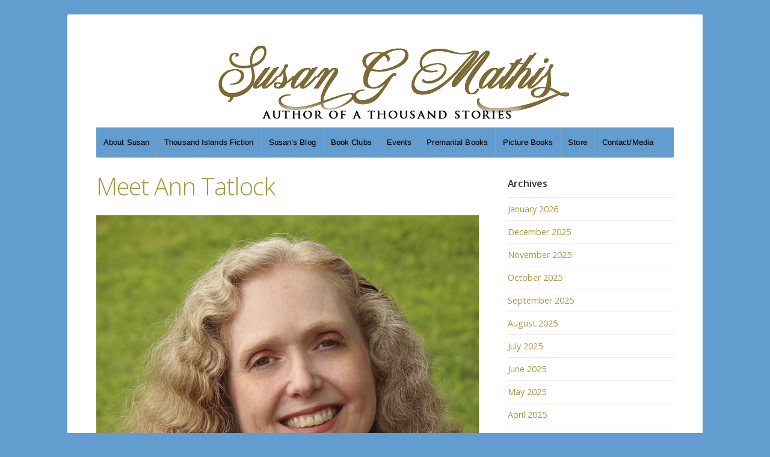

--- FILE ---
content_type: text/html; charset=UTF-8
request_url: http://www.susangmathis.com/2017/12/
body_size: 12794
content:
<!DOCTYPE html>

<!-- paulirish.com/2008/conditional-stylesheets-vs-css-hacks-answer-neither/ -->
<!--[if lt IE 7]> <html class="no-js ie6 oldie" lang="en-US"> <![endif]-->
<!--[if IE 7]>    <html class="no-js ie7 oldie" lang="en-US"> <![endif]-->
<!--[if IE 8]>    <html class="no-js ie8 oldie" lang="en-US"> <![endif]-->
<!-- Consider adding an manifest.appcache: h5bp.com/d/Offline -->
<!--[if gt IE 8]><!--> <html class="no-js" lang="en-US"> <!--<![endif]-->

<head>

	<meta charset="UTF-8">

	<meta name="viewport" content="width=device-width, initial-scale=1">

	<title>December | 2017 | Susan G Mathis</title>

	<style type="text/css" media="screen">
	
	body {
		-webkit-background-size: cover;-moz-background-size: cover;-o-background-size: cover;background-size: cover;	}

	.container #navigation, .container .menu ul.sub-menu, .container .menu ul.children {
		background-color: #639cce;	}

	.container a, .container a:link, .container a:visited,
	.footer-widgets a, .footer-widgets a:link, .footer-widgets a:visited, #wrap .widget ul.menu li a {
		color: #a89741;	}

	.container a:hover, .container a:focus, .container a:active,
	.footer-widgets a:hover, .footer-widgets a:focus, .footer-widgets a:active,
	#wrap .widget ul.menu li a:hover, #wrap .widget ul.menu li ul.sub-menu li a:hover,
	#wrap .widget ul.menu .current_page_item a, #wrap .widget ul.menu .current-menu-item a {
		color: #a8963e;	}

	.container h1 a, .container h2 a, .container h3 a, .container h4 a, .container h5 a, .container h6 a,
	.container h1 a:link, .container h2 a:link, .container h3 a:link, .container h4 a:link, .container h5 a:link, .container h6 a:link,
	.container h1 a:visited, .container h2 a:visited, .container h3 a:visited, .container h4 a:visited, .container h5 a:visited, .container h6 a:visited {
		color: #a89741;	}

	.container h1 a:hover, .container h2 a:hover, .container h3 a:hover, .container h4 a:hover, .container h5 a:hover, .container h6 a:hover,
	.container h1 a:focus, .container h2 a:focus, .container h3 a:focus, .container h4 a:focus, .container h5 a:focus, .container h6 a:focus,
	.container h1 a:active, .container h2 a:active, .container h3 a:active, .container h4 a:active, .container h5 a:active, .container h6 a:active,
	.slideshow .headline a:hover, .slideshow .headline a:focus, .slideshow .headline a:active {
		color: #a89741;	}

	#submit:hover, #searchsubmit:hover, .reply a:hover, .gallery a:hover, a.button:hover, .more-link:hover,
	#comments #respond input#submit:hover, .container .gform_wrapper input.button:hover, .flex-direction-nav li a:hover {
		background-color: #a89741 !important;	}
</style>

	<link rel="profile" href="http://gmpg.org/xfn/11">
	<link rel="pingback" href="http://www.susangmathis.com/xmlrpc.php">

	<title>December 2017 &#8211; Susan G Mathis</title>
        <script>
            (function (s, e, n, d, er) {
                s['Sender'] = er;
                s[er] = s[er] || function () {
                    (s[er].q = s[er].q || []).push(arguments)
                }, s[er].l = 1 * new Date();
                var a = e.createElement(n),
                    m = e.getElementsByTagName(n)[0];
                a.async = 1;
                a.src = d;
                m.parentNode.insertBefore(a, m)
            })(window, document, 'script', 'https://cdn.sender.net/accounts_resources/universal.js', 'sender');
            sender('6d80e2684d4713');
        </script>
                    <meta name="generator" content="Sender.net 2.10.10"/>
            <meta name='robots' content='max-image-preview:large' />
<link rel='dns-prefetch' href='//fonts.googleapis.com' />
<link rel="alternate" type="application/rss+xml" title="Susan G Mathis &raquo; Feed" href="http://www.susangmathis.com/feed/" />
<link rel="alternate" type="application/rss+xml" title="Susan G Mathis &raquo; Comments Feed" href="http://www.susangmathis.com/comments/feed/" />
		<!-- This site uses the Google Analytics by MonsterInsights plugin v9.11.1 - Using Analytics tracking - https://www.monsterinsights.com/ -->
		<!-- Note: MonsterInsights is not currently configured on this site. The site owner needs to authenticate with Google Analytics in the MonsterInsights settings panel. -->
					<!-- No tracking code set -->
				<!-- / Google Analytics by MonsterInsights -->
		<style id='wp-img-auto-sizes-contain-inline-css' type='text/css'>
img:is([sizes=auto i],[sizes^="auto," i]){contain-intrinsic-size:3000px 1500px}
/*# sourceURL=wp-img-auto-sizes-contain-inline-css */
</style>
<style id='wp-emoji-styles-inline-css' type='text/css'>

	img.wp-smiley, img.emoji {
		display: inline !important;
		border: none !important;
		box-shadow: none !important;
		height: 1em !important;
		width: 1em !important;
		margin: 0 0.07em !important;
		vertical-align: -0.1em !important;
		background: none !important;
		padding: 0 !important;
	}
/*# sourceURL=wp-emoji-styles-inline-css */
</style>
<style id='wp-block-library-inline-css' type='text/css'>
:root{--wp-block-synced-color:#7a00df;--wp-block-synced-color--rgb:122,0,223;--wp-bound-block-color:var(--wp-block-synced-color);--wp-editor-canvas-background:#ddd;--wp-admin-theme-color:#007cba;--wp-admin-theme-color--rgb:0,124,186;--wp-admin-theme-color-darker-10:#006ba1;--wp-admin-theme-color-darker-10--rgb:0,107,160.5;--wp-admin-theme-color-darker-20:#005a87;--wp-admin-theme-color-darker-20--rgb:0,90,135;--wp-admin-border-width-focus:2px}@media (min-resolution:192dpi){:root{--wp-admin-border-width-focus:1.5px}}.wp-element-button{cursor:pointer}:root .has-very-light-gray-background-color{background-color:#eee}:root .has-very-dark-gray-background-color{background-color:#313131}:root .has-very-light-gray-color{color:#eee}:root .has-very-dark-gray-color{color:#313131}:root .has-vivid-green-cyan-to-vivid-cyan-blue-gradient-background{background:linear-gradient(135deg,#00d084,#0693e3)}:root .has-purple-crush-gradient-background{background:linear-gradient(135deg,#34e2e4,#4721fb 50%,#ab1dfe)}:root .has-hazy-dawn-gradient-background{background:linear-gradient(135deg,#faaca8,#dad0ec)}:root .has-subdued-olive-gradient-background{background:linear-gradient(135deg,#fafae1,#67a671)}:root .has-atomic-cream-gradient-background{background:linear-gradient(135deg,#fdd79a,#004a59)}:root .has-nightshade-gradient-background{background:linear-gradient(135deg,#330968,#31cdcf)}:root .has-midnight-gradient-background{background:linear-gradient(135deg,#020381,#2874fc)}:root{--wp--preset--font-size--normal:16px;--wp--preset--font-size--huge:42px}.has-regular-font-size{font-size:1em}.has-larger-font-size{font-size:2.625em}.has-normal-font-size{font-size:var(--wp--preset--font-size--normal)}.has-huge-font-size{font-size:var(--wp--preset--font-size--huge)}.has-text-align-center{text-align:center}.has-text-align-left{text-align:left}.has-text-align-right{text-align:right}.has-fit-text{white-space:nowrap!important}#end-resizable-editor-section{display:none}.aligncenter{clear:both}.items-justified-left{justify-content:flex-start}.items-justified-center{justify-content:center}.items-justified-right{justify-content:flex-end}.items-justified-space-between{justify-content:space-between}.screen-reader-text{border:0;clip-path:inset(50%);height:1px;margin:-1px;overflow:hidden;padding:0;position:absolute;width:1px;word-wrap:normal!important}.screen-reader-text:focus{background-color:#ddd;clip-path:none;color:#444;display:block;font-size:1em;height:auto;left:5px;line-height:normal;padding:15px 23px 14px;text-decoration:none;top:5px;width:auto;z-index:100000}html :where(.has-border-color){border-style:solid}html :where([style*=border-top-color]){border-top-style:solid}html :where([style*=border-right-color]){border-right-style:solid}html :where([style*=border-bottom-color]){border-bottom-style:solid}html :where([style*=border-left-color]){border-left-style:solid}html :where([style*=border-width]){border-style:solid}html :where([style*=border-top-width]){border-top-style:solid}html :where([style*=border-right-width]){border-right-style:solid}html :where([style*=border-bottom-width]){border-bottom-style:solid}html :where([style*=border-left-width]){border-left-style:solid}html :where(img[class*=wp-image-]){height:auto;max-width:100%}:where(figure){margin:0 0 1em}html :where(.is-position-sticky){--wp-admin--admin-bar--position-offset:var(--wp-admin--admin-bar--height,0px)}@media screen and (max-width:600px){html :where(.is-position-sticky){--wp-admin--admin-bar--position-offset:0px}}

/*# sourceURL=wp-block-library-inline-css */
</style><style id='global-styles-inline-css' type='text/css'>
:root{--wp--preset--aspect-ratio--square: 1;--wp--preset--aspect-ratio--4-3: 4/3;--wp--preset--aspect-ratio--3-4: 3/4;--wp--preset--aspect-ratio--3-2: 3/2;--wp--preset--aspect-ratio--2-3: 2/3;--wp--preset--aspect-ratio--16-9: 16/9;--wp--preset--aspect-ratio--9-16: 9/16;--wp--preset--color--black: #000000;--wp--preset--color--cyan-bluish-gray: #abb8c3;--wp--preset--color--white: #ffffff;--wp--preset--color--pale-pink: #f78da7;--wp--preset--color--vivid-red: #cf2e2e;--wp--preset--color--luminous-vivid-orange: #ff6900;--wp--preset--color--luminous-vivid-amber: #fcb900;--wp--preset--color--light-green-cyan: #7bdcb5;--wp--preset--color--vivid-green-cyan: #00d084;--wp--preset--color--pale-cyan-blue: #8ed1fc;--wp--preset--color--vivid-cyan-blue: #0693e3;--wp--preset--color--vivid-purple: #9b51e0;--wp--preset--gradient--vivid-cyan-blue-to-vivid-purple: linear-gradient(135deg,rgb(6,147,227) 0%,rgb(155,81,224) 100%);--wp--preset--gradient--light-green-cyan-to-vivid-green-cyan: linear-gradient(135deg,rgb(122,220,180) 0%,rgb(0,208,130) 100%);--wp--preset--gradient--luminous-vivid-amber-to-luminous-vivid-orange: linear-gradient(135deg,rgb(252,185,0) 0%,rgb(255,105,0) 100%);--wp--preset--gradient--luminous-vivid-orange-to-vivid-red: linear-gradient(135deg,rgb(255,105,0) 0%,rgb(207,46,46) 100%);--wp--preset--gradient--very-light-gray-to-cyan-bluish-gray: linear-gradient(135deg,rgb(238,238,238) 0%,rgb(169,184,195) 100%);--wp--preset--gradient--cool-to-warm-spectrum: linear-gradient(135deg,rgb(74,234,220) 0%,rgb(151,120,209) 20%,rgb(207,42,186) 40%,rgb(238,44,130) 60%,rgb(251,105,98) 80%,rgb(254,248,76) 100%);--wp--preset--gradient--blush-light-purple: linear-gradient(135deg,rgb(255,206,236) 0%,rgb(152,150,240) 100%);--wp--preset--gradient--blush-bordeaux: linear-gradient(135deg,rgb(254,205,165) 0%,rgb(254,45,45) 50%,rgb(107,0,62) 100%);--wp--preset--gradient--luminous-dusk: linear-gradient(135deg,rgb(255,203,112) 0%,rgb(199,81,192) 50%,rgb(65,88,208) 100%);--wp--preset--gradient--pale-ocean: linear-gradient(135deg,rgb(255,245,203) 0%,rgb(182,227,212) 50%,rgb(51,167,181) 100%);--wp--preset--gradient--electric-grass: linear-gradient(135deg,rgb(202,248,128) 0%,rgb(113,206,126) 100%);--wp--preset--gradient--midnight: linear-gradient(135deg,rgb(2,3,129) 0%,rgb(40,116,252) 100%);--wp--preset--font-size--small: 13px;--wp--preset--font-size--medium: 20px;--wp--preset--font-size--large: 36px;--wp--preset--font-size--x-large: 42px;--wp--preset--spacing--20: 0.44rem;--wp--preset--spacing--30: 0.67rem;--wp--preset--spacing--40: 1rem;--wp--preset--spacing--50: 1.5rem;--wp--preset--spacing--60: 2.25rem;--wp--preset--spacing--70: 3.38rem;--wp--preset--spacing--80: 5.06rem;--wp--preset--shadow--natural: 6px 6px 9px rgba(0, 0, 0, 0.2);--wp--preset--shadow--deep: 12px 12px 50px rgba(0, 0, 0, 0.4);--wp--preset--shadow--sharp: 6px 6px 0px rgba(0, 0, 0, 0.2);--wp--preset--shadow--outlined: 6px 6px 0px -3px rgb(255, 255, 255), 6px 6px rgb(0, 0, 0);--wp--preset--shadow--crisp: 6px 6px 0px rgb(0, 0, 0);}:where(.is-layout-flex){gap: 0.5em;}:where(.is-layout-grid){gap: 0.5em;}body .is-layout-flex{display: flex;}.is-layout-flex{flex-wrap: wrap;align-items: center;}.is-layout-flex > :is(*, div){margin: 0;}body .is-layout-grid{display: grid;}.is-layout-grid > :is(*, div){margin: 0;}:where(.wp-block-columns.is-layout-flex){gap: 2em;}:where(.wp-block-columns.is-layout-grid){gap: 2em;}:where(.wp-block-post-template.is-layout-flex){gap: 1.25em;}:where(.wp-block-post-template.is-layout-grid){gap: 1.25em;}.has-black-color{color: var(--wp--preset--color--black) !important;}.has-cyan-bluish-gray-color{color: var(--wp--preset--color--cyan-bluish-gray) !important;}.has-white-color{color: var(--wp--preset--color--white) !important;}.has-pale-pink-color{color: var(--wp--preset--color--pale-pink) !important;}.has-vivid-red-color{color: var(--wp--preset--color--vivid-red) !important;}.has-luminous-vivid-orange-color{color: var(--wp--preset--color--luminous-vivid-orange) !important;}.has-luminous-vivid-amber-color{color: var(--wp--preset--color--luminous-vivid-amber) !important;}.has-light-green-cyan-color{color: var(--wp--preset--color--light-green-cyan) !important;}.has-vivid-green-cyan-color{color: var(--wp--preset--color--vivid-green-cyan) !important;}.has-pale-cyan-blue-color{color: var(--wp--preset--color--pale-cyan-blue) !important;}.has-vivid-cyan-blue-color{color: var(--wp--preset--color--vivid-cyan-blue) !important;}.has-vivid-purple-color{color: var(--wp--preset--color--vivid-purple) !important;}.has-black-background-color{background-color: var(--wp--preset--color--black) !important;}.has-cyan-bluish-gray-background-color{background-color: var(--wp--preset--color--cyan-bluish-gray) !important;}.has-white-background-color{background-color: var(--wp--preset--color--white) !important;}.has-pale-pink-background-color{background-color: var(--wp--preset--color--pale-pink) !important;}.has-vivid-red-background-color{background-color: var(--wp--preset--color--vivid-red) !important;}.has-luminous-vivid-orange-background-color{background-color: var(--wp--preset--color--luminous-vivid-orange) !important;}.has-luminous-vivid-amber-background-color{background-color: var(--wp--preset--color--luminous-vivid-amber) !important;}.has-light-green-cyan-background-color{background-color: var(--wp--preset--color--light-green-cyan) !important;}.has-vivid-green-cyan-background-color{background-color: var(--wp--preset--color--vivid-green-cyan) !important;}.has-pale-cyan-blue-background-color{background-color: var(--wp--preset--color--pale-cyan-blue) !important;}.has-vivid-cyan-blue-background-color{background-color: var(--wp--preset--color--vivid-cyan-blue) !important;}.has-vivid-purple-background-color{background-color: var(--wp--preset--color--vivid-purple) !important;}.has-black-border-color{border-color: var(--wp--preset--color--black) !important;}.has-cyan-bluish-gray-border-color{border-color: var(--wp--preset--color--cyan-bluish-gray) !important;}.has-white-border-color{border-color: var(--wp--preset--color--white) !important;}.has-pale-pink-border-color{border-color: var(--wp--preset--color--pale-pink) !important;}.has-vivid-red-border-color{border-color: var(--wp--preset--color--vivid-red) !important;}.has-luminous-vivid-orange-border-color{border-color: var(--wp--preset--color--luminous-vivid-orange) !important;}.has-luminous-vivid-amber-border-color{border-color: var(--wp--preset--color--luminous-vivid-amber) !important;}.has-light-green-cyan-border-color{border-color: var(--wp--preset--color--light-green-cyan) !important;}.has-vivid-green-cyan-border-color{border-color: var(--wp--preset--color--vivid-green-cyan) !important;}.has-pale-cyan-blue-border-color{border-color: var(--wp--preset--color--pale-cyan-blue) !important;}.has-vivid-cyan-blue-border-color{border-color: var(--wp--preset--color--vivid-cyan-blue) !important;}.has-vivid-purple-border-color{border-color: var(--wp--preset--color--vivid-purple) !important;}.has-vivid-cyan-blue-to-vivid-purple-gradient-background{background: var(--wp--preset--gradient--vivid-cyan-blue-to-vivid-purple) !important;}.has-light-green-cyan-to-vivid-green-cyan-gradient-background{background: var(--wp--preset--gradient--light-green-cyan-to-vivid-green-cyan) !important;}.has-luminous-vivid-amber-to-luminous-vivid-orange-gradient-background{background: var(--wp--preset--gradient--luminous-vivid-amber-to-luminous-vivid-orange) !important;}.has-luminous-vivid-orange-to-vivid-red-gradient-background{background: var(--wp--preset--gradient--luminous-vivid-orange-to-vivid-red) !important;}.has-very-light-gray-to-cyan-bluish-gray-gradient-background{background: var(--wp--preset--gradient--very-light-gray-to-cyan-bluish-gray) !important;}.has-cool-to-warm-spectrum-gradient-background{background: var(--wp--preset--gradient--cool-to-warm-spectrum) !important;}.has-blush-light-purple-gradient-background{background: var(--wp--preset--gradient--blush-light-purple) !important;}.has-blush-bordeaux-gradient-background{background: var(--wp--preset--gradient--blush-bordeaux) !important;}.has-luminous-dusk-gradient-background{background: var(--wp--preset--gradient--luminous-dusk) !important;}.has-pale-ocean-gradient-background{background: var(--wp--preset--gradient--pale-ocean) !important;}.has-electric-grass-gradient-background{background: var(--wp--preset--gradient--electric-grass) !important;}.has-midnight-gradient-background{background: var(--wp--preset--gradient--midnight) !important;}.has-small-font-size{font-size: var(--wp--preset--font-size--small) !important;}.has-medium-font-size{font-size: var(--wp--preset--font-size--medium) !important;}.has-large-font-size{font-size: var(--wp--preset--font-size--large) !important;}.has-x-large-font-size{font-size: var(--wp--preset--font-size--x-large) !important;}
/*# sourceURL=global-styles-inline-css */
</style>

<style id='classic-theme-styles-inline-css' type='text/css'>
/*! This file is auto-generated */
.wp-block-button__link{color:#fff;background-color:#32373c;border-radius:9999px;box-shadow:none;text-decoration:none;padding:calc(.667em + 2px) calc(1.333em + 2px);font-size:1.125em}.wp-block-file__button{background:#32373c;color:#fff;text-decoration:none}
/*# sourceURL=/wp-includes/css/classic-themes.min.css */
</style>
<link rel='stylesheet' id='contact-form-7-css' href='http://www.susangmathis.com/wp-content/plugins/contact-form-7/includes/css/styles.css?ver=6.1.4' type='text/css' media='all' />
<link rel='stylesheet' id='wpa-css-css' href='http://www.susangmathis.com/wp-content/plugins/honeypot/includes/css/wpa.css?ver=2.3.04' type='text/css' media='all' />
<link rel='stylesheet' id='organic-widgets-css' href='http://www.susangmathis.com/wp-content/plugins/organic-customizer-widgets/public/css/organic-widgets-public.css?ver=1.4.17' type='text/css' media='all' />
<link rel='stylesheet' id='organic-shortcodes-styles-css' href='http://www.susangmathis.com/wp-content/plugins/organic-shortcodes/css/organic-shortcodes.css?ver=1.0' type='text/css' media='all' />
<link rel='stylesheet' id='organic-shortcodes-font-awesome-css' href='http://www.susangmathis.com/wp-content/plugins/organic-shortcodes/css/font-awesome.css?ver=1.0' type='text/css' media='all' />
<link rel='stylesheet' id='spacexchimp_p005-bootstrap-tooltip-css-css' href='http://www.susangmathis.com/wp-content/plugins/social-media-buttons-toolbar/inc/lib/bootstrap-tooltip/bootstrap-tooltip.css?ver=5.0' type='text/css' media='all' />
<link rel='stylesheet' id='spacexchimp_p005-frontend-css-css' href='http://www.susangmathis.com/wp-content/plugins/social-media-buttons-toolbar/inc/css/frontend.css?ver=5.0' type='text/css' media='all' />
<style id='spacexchimp_p005-frontend-css-inline-css' type='text/css'>

                    .sxc-follow-buttons {
                        text-align: center !important;
                    }
                    .sxc-follow-buttons .sxc-follow-button,
                    .sxc-follow-buttons .sxc-follow-button a,
                    .sxc-follow-buttons .sxc-follow-button a img {
                        width: 85px !important;
                        height: 85px !important;
                    }
                    .sxc-follow-buttons .sxc-follow-button {
                        margin: 7.5px !important;
                    }
                  
/*# sourceURL=spacexchimp_p005-frontend-css-inline-css */
</style>
<link rel='stylesheet' id='ivory-search-styles-css' href='http://www.susangmathis.com/wp-content/plugins/add-search-to-menu/public/css/ivory-search.min.css?ver=5.5.13' type='text/css' media='all' />
<link rel='stylesheet' id='seed-style-css' href='http://www.susangmathis.com/wp-content/themes/organic-seed/style.css?ver=a11d3883e7384b0dffa45726d16a1cd1' type='text/css' media='all' />
<link rel='stylesheet' id='seed-style-mobile-css' href='http://www.susangmathis.com/wp-content/themes/organic-seed/css/style-mobile.css?ver=1.0' type='text/css' media='all' />
<link rel='stylesheet' id='seed_open_sans-css' href='http://fonts.googleapis.com/css?family=Open+Sans%3A400%2C300%2C600%2C700%2C800%2C800italic%2C700italic%2C600italic%2C400italic%2C300italic&#038;ver=a11d3883e7384b0dffa45726d16a1cd1' type='text/css' media='all' />
<link rel='stylesheet' id='seed_merriweather-css' href='http://fonts.googleapis.com/css?family=Merriweather%3A400%2C700%2C300%2C900&#038;ver=a11d3883e7384b0dffa45726d16a1cd1' type='text/css' media='all' />
<link rel='stylesheet' id='organic-widgets-fontawesome-css' href='http://www.susangmathis.com/wp-content/plugins/organic-customizer-widgets/public/css/font-awesome.css?ver=a11d3883e7384b0dffa45726d16a1cd1' type='text/css' media='all' />
<script type="text/javascript" src="http://www.susangmathis.com/wp-includes/js/jquery/jquery.min.js?ver=3.7.1" id="jquery-core-js"></script>
<script type="text/javascript" src="http://www.susangmathis.com/wp-includes/js/jquery/jquery-migrate.min.js?ver=3.4.1" id="jquery-migrate-js"></script>
<script type="text/javascript" src="http://www.susangmathis.com/wp-content/plugins/organic-customizer-widgets/public/js/organic-widgets-public.js?ver=1.4.17" id="organic-widgets-js"></script>
<script type="text/javascript" src="http://www.susangmathis.com/wp-content/plugins/social-media-buttons-toolbar/inc/lib/bootstrap-tooltip/bootstrap-tooltip.js?ver=5.0" id="spacexchimp_p005-bootstrap-tooltip-js-js"></script>
<script type="text/javascript" src="http://www.susangmathis.com/wp-content/themes/organic-seed/js/hoverIntent.js?ver=1.0" id="seed-hover-js"></script>
<script type="text/javascript" src="http://www.susangmathis.com/wp-content/themes/organic-seed/js/superfish.js?ver=1.0" id="seed-superfish-js"></script>
<script type="text/javascript" src="http://www.susangmathis.com/wp-content/themes/organic-seed/js/jquery.fitvids.js?ver=1.0" id="seed-fitvids-js"></script>
<script type="text/javascript" src="http://www.susangmathis.com/wp-content/plugins/organic-customizer-widgets/public/js/jquery.backgroundbrightness.js?ver=a11d3883e7384b0dffa45726d16a1cd1" id="organic-widgets-backgroundimagebrightness-js-js"></script>
<link rel="https://api.w.org/" href="http://www.susangmathis.com/wp-json/" /><link rel="EditURI" type="application/rsd+xml" title="RSD" href="http://www.susangmathis.com/xmlrpc.php?rsd" />

<script type="text/javascript">
(function(url){
	if(/(?:Chrome\/26\.0\.1410\.63 Safari\/537\.31|WordfenceTestMonBot)/.test(navigator.userAgent)){ return; }
	var addEvent = function(evt, handler) {
		if (window.addEventListener) {
			document.addEventListener(evt, handler, false);
		} else if (window.attachEvent) {
			document.attachEvent('on' + evt, handler);
		}
	};
	var removeEvent = function(evt, handler) {
		if (window.removeEventListener) {
			document.removeEventListener(evt, handler, false);
		} else if (window.detachEvent) {
			document.detachEvent('on' + evt, handler);
		}
	};
	var evts = 'contextmenu dblclick drag dragend dragenter dragleave dragover dragstart drop keydown keypress keyup mousedown mousemove mouseout mouseover mouseup mousewheel scroll'.split(' ');
	var logHuman = function() {
		if (window.wfLogHumanRan) { return; }
		window.wfLogHumanRan = true;
		var wfscr = document.createElement('script');
		wfscr.type = 'text/javascript';
		wfscr.async = true;
		wfscr.src = url + '&r=' + Math.random();
		(document.getElementsByTagName('head')[0]||document.getElementsByTagName('body')[0]).appendChild(wfscr);
		for (var i = 0; i < evts.length; i++) {
			removeEvent(evts[i], logHuman);
		}
	};
	for (var i = 0; i < evts.length; i++) {
		addEvent(evts[i], logHuman);
	}
})('//www.susangmathis.com/?wordfence_lh=1&hid=CEFFD02CB3508646B274C70FF375E3F7');
</script><style type="text/css" id="custom-background-css">
body.custom-background { background-color: #639cce; }
</style>
			<style type="text/css" id="wp-custom-css">
			.mobile-menu a {
color: black !important;
}

#wrap .menu a {
color: black;
}		</style>
		
</head>

<body class="archive date custom-background wp-theme-organic-seed organic-seed seed-relative-text">


<!-- BEGIN #wrap -->
<div id="wrap">

	<!-- BEGIN .container -->
	<div class="container radius-full shadow">

		<!-- BEGIN #header -->
		<div id="header">

			<!-- BEGIN .row -->
			<div class="row" style="background-image: url(http://www.susangmathis.com/wp-content/uploads/2019/01/unnamed.png);">

				<!-- BEGIN .sixteen columns -->
				<div class="sixteen columns">

				
					
						<h4 id="logo" >
							<a href="http://www.susangmathis.com/">
								<img src="http://www.susangmathis.com/wp-content/uploads/2019/01/unnamed.png" alt="" />
								<span class="logo-text">Susan G Mathis</span>
							</a>
						</h4>

					
				
				<!-- END .sixteen columns -->
				</div>

			<!-- END .row -->
			</div>

			<!-- BEGIN .row -->
			<div class="row">

				<!-- BEGIN #navigation -->
				<nav id="navigation" class="navigation-main radius-bottom" role="navigation">

					<span class="menu-toggle"><i class="fa fa-bars"></i></span>

					<div class="menu-header-container"><ul id="menu-header" class="menu"><li id="menu-item-5597" class="menu-item menu-item-type-post_type menu-item-object-page menu-item-5597"><a href="http://www.susangmathis.com/meet-susan/">About Susan</a></li>
<li id="menu-item-5590" class="menu-item menu-item-type-post_type menu-item-object-page menu-item-5590"><a href="http://www.susangmathis.com/fiction-books/">Thousand Islands Fiction</a></li>
<li id="menu-item-5593" class="menu-item menu-item-type-post_type menu-item-object-page menu-item-5593"><a href="http://www.susangmathis.com/susans-blog/">Susan’s Blog</a></li>
<li id="menu-item-6636" class="menu-item menu-item-type-post_type menu-item-object-page menu-item-6636"><a href="http://www.susangmathis.com/book-clubs/">Book Clubs</a></li>
<li id="menu-item-5598" class="menu-item menu-item-type-post_type menu-item-object-page menu-item-5598"><a href="http://www.susangmathis.com/events/">Events</a></li>
<li id="menu-item-5594" class="menu-item menu-item-type-post_type menu-item-object-page menu-item-5594"><a href="http://www.susangmathis.com/premarital-books/">Premarital Books</a></li>
<li id="menu-item-5589" class="menu-item menu-item-type-post_type menu-item-object-page menu-item-5589"><a href="http://www.susangmathis.com/for-kids/">Picture Books</a></li>
<li id="menu-item-5588" class="menu-item menu-item-type-post_type menu-item-object-page menu-item-5588"><a href="http://www.susangmathis.com/store/">Store</a></li>
<li id="menu-item-5591" class="menu-item menu-item-type-post_type menu-item-object-page menu-item-5591"><a href="http://www.susangmathis.com/contact-media/">Contact/Media</a></li>
</ul></div>
				</nav><!-- END #navigation -->

			<!-- END .row -->
			</div>

		<!-- END #header -->
		</div>
	
<!-- BEGIN .post class -->
<div class="post-3005 post type-post status-publish format-standard has-post-thumbnail hentry category-susans-blog tag-ann-tatlock tag-historical-fiction" id="post-3005">

	<!-- BEGIN .row -->
	<div class="row">
	
		<!-- BEGIN .content -->
		<div class="content">
		
					
			<!-- BEGIN .eleven columns -->
			<div class="eleven columns">
		
				<!-- BEGIN .postarea -->
				<div class="postarea">
				
					
<!-- BEGIN .post class -->
<div class="archive-holder post-3005 post type-post status-publish format-standard has-post-thumbnail hentry category-susans-blog tag-ann-tatlock tag-historical-fiction" id="post-3005">

	
	<h2 class="headline"><a href="http://www.susangmathis.com/meet-ann-tatlock/" rel="bookmark">Meet Ann Tatlock</a></h2>

						<a class="feature-img" href="http://www.susangmathis.com/meet-ann-tatlock/" rel="bookmark" title="Permalink to Meet Ann Tatlock"><img width="873" height="1024" src="http://www.susangmathis.com/wp-content/uploads/2017/10/Ann-Tatlock-1-color.jpg" class="attachment-seed-featured-large size-seed-featured-large wp-post-image" alt="" decoding="async" fetchpriority="high" srcset="http://www.susangmathis.com/wp-content/uploads/2017/10/Ann-Tatlock-1-color.jpg 873w, http://www.susangmathis.com/wp-content/uploads/2017/10/Ann-Tatlock-1-color-256x300.jpg 256w, http://www.susangmathis.com/wp-content/uploads/2017/10/Ann-Tatlock-1-color-768x901.jpg 768w, http://www.susangmathis.com/wp-content/uploads/2017/10/Ann-Tatlock-1-color-73x86.jpg 73w, http://www.susangmathis.com/wp-content/uploads/2017/10/Ann-Tatlock-1-color-341x400.jpg 341w" sizes="(max-width: 873px) 100vw, 873px" /></a>
			
	<p>Ann Tatlock is managing editor of Heritage Beacon, the historical fiction imprint of Lighthouse Publishing of the Carolinas. She is a novelist and children’s book author, and formerly worked as a writer and editor with Decision magazine. She&#8230; <a class="read-more" href="http://www.susangmathis.com/meet-ann-tatlock/">Read More</a></p>

	
		<!-- BEGIN .post-meta -->
		<div class="post-meta radius-full">

			<p><i class="fa fa-bars"></i> Category: <a href="http://www.susangmathis.com/category/susans-blog/" rel="category tag">Susan's Blog</a>   <i class="fa fa-tags"></i> Tags: <a href="http://www.susangmathis.com/tag/ann-tatlock/" rel="tag">Ann Tatlock</a>, <a href="http://www.susangmathis.com/tag/historical-fiction/" rel="tag">historical fiction</a></p>

		<!-- END .post-meta -->
		</div>

	
<!-- END .post class -->
</div>


<!-- BEGIN .post class -->
<div class="archive-holder post-3074 post type-post status-publish format-standard has-post-thumbnail hentry category-susans-blog tag-anne-greene tag-historical-romance" id="post-3074">

	
	<h2 class="headline"><a href="http://www.susangmathis.com/meet-anne-greene/" rel="bookmark">Meet Anne Greene</a></h2>

						<a class="feature-img" href="http://www.susangmathis.com/meet-anne-greene/" rel="bookmark" title="Permalink to Meet Anne Greene"><img width="773" height="1024" src="http://www.susangmathis.com/wp-content/uploads/2017/11/EveningAnne3.jpg" class="attachment-seed-featured-large size-seed-featured-large wp-post-image" alt="" decoding="async" srcset="http://www.susangmathis.com/wp-content/uploads/2017/11/EveningAnne3.jpg 773w, http://www.susangmathis.com/wp-content/uploads/2017/11/EveningAnne3-226x300.jpg 226w, http://www.susangmathis.com/wp-content/uploads/2017/11/EveningAnne3-768x1017.jpg 768w, http://www.susangmathis.com/wp-content/uploads/2017/11/EveningAnne3-65x86.jpg 65w, http://www.susangmathis.com/wp-content/uploads/2017/11/EveningAnne3-302x400.jpg 302w" sizes="(max-width: 773px) 100vw, 773px" /></a>
			
	<p>My name is Anne Greene and my home is in McKinney, Texas, just a few miles north of Dallas. My husband is a retired Colonel, Army Special Forces. My little brown and white Shih Tzu, Lily Valentine, shares&#8230; <a class="read-more" href="http://www.susangmathis.com/meet-anne-greene/">Read More</a></p>

	
		<!-- BEGIN .post-meta -->
		<div class="post-meta radius-full">

			<p><i class="fa fa-bars"></i> Category: <a href="http://www.susangmathis.com/category/susans-blog/" rel="category tag">Susan's Blog</a>   <i class="fa fa-tags"></i> Tags: <a href="http://www.susangmathis.com/tag/anne-greene/" rel="tag">Anne Greene</a>, <a href="http://www.susangmathis.com/tag/historical-romance/" rel="tag">historical romance</a></p>

		<!-- END .post-meta -->
		</div>

	
<!-- END .post class -->
</div>


<!-- BEGIN .post class -->
<div class="archive-holder post-2995 post type-post status-publish format-standard has-post-thumbnail hentry category-susans-blog tag-christian-historical tag-kate-breslin" id="post-2995">

	
	<h2 class="headline"><a href="http://www.susangmathis.com/meet-kate-breslin/" rel="bookmark">Meet Kate Breslin</a></h2>

						<a class="feature-img" href="http://www.susangmathis.com/meet-kate-breslin/" rel="bookmark" title="Permalink to Meet Kate Breslin"><img width="450" height="456" src="http://www.susangmathis.com/wp-content/uploads/2017/09/Kate-B-headshot-websize.jpg" class="attachment-seed-featured-large size-seed-featured-large wp-post-image" alt="" decoding="async" srcset="http://www.susangmathis.com/wp-content/uploads/2017/09/Kate-B-headshot-websize.jpg 450w, http://www.susangmathis.com/wp-content/uploads/2017/09/Kate-B-headshot-websize-296x300.jpg 296w, http://www.susangmathis.com/wp-content/uploads/2017/09/Kate-B-headshot-websize-86x86.jpg 86w, http://www.susangmathis.com/wp-content/uploads/2017/09/Kate-B-headshot-websize-395x400.jpg 395w" sizes="(max-width: 450px) 100vw, 450px" /></a>
			
	<p>Kate Breslin enjoys life in the Pacific Northwest with her husband and family. A writer of travel articles and award-winning poetry, Kate received the 2015 Christian Retailing Award for First Time Author, and her debut novel, For Such A&#8230; <a class="read-more" href="http://www.susangmathis.com/meet-kate-breslin/">Read More</a></p>

	
		<!-- BEGIN .post-meta -->
		<div class="post-meta radius-full">

			<p><i class="fa fa-bars"></i> Category: <a href="http://www.susangmathis.com/category/susans-blog/" rel="category tag">Susan's Blog</a>   <i class="fa fa-tags"></i> Tags: <a href="http://www.susangmathis.com/tag/christian-historical/" rel="tag">christian historical</a>, <a href="http://www.susangmathis.com/tag/kate-breslin/" rel="tag">Kate Breslin</a></p>

		<!-- END .post-meta -->
		</div>

	
<!-- END .post class -->
</div>


<!-- BEGIN .post class -->
<div class="archive-holder post-3010 post type-post status-publish format-standard has-post-thumbnail hentry category-susans-blog tag-alzheimers-disease tag-contemporary-fiction tag-kathi-macias" id="post-3010">

	
	<h2 class="headline"><a href="http://www.susangmathis.com/meet-kathi-macias/" rel="bookmark">Meet Kathi Macias</a></h2>

						<a class="feature-img" href="http://www.susangmathis.com/meet-kathi-macias/" rel="bookmark" title="Permalink to Meet Kathi Macias"><img width="683" height="1024" src="http://www.susangmathis.com/wp-content/uploads/2017/10/0019-Kathi-Macias-EDITED-emailed.jpg" class="attachment-seed-featured-large size-seed-featured-large wp-post-image" alt="" decoding="async" loading="lazy" srcset="http://www.susangmathis.com/wp-content/uploads/2017/10/0019-Kathi-Macias-EDITED-emailed.jpg 683w, http://www.susangmathis.com/wp-content/uploads/2017/10/0019-Kathi-Macias-EDITED-emailed-200x300.jpg 200w, http://www.susangmathis.com/wp-content/uploads/2017/10/0019-Kathi-Macias-EDITED-emailed-768x1152.jpg 768w, http://www.susangmathis.com/wp-content/uploads/2017/10/0019-Kathi-Macias-EDITED-emailed-57x86.jpg 57w, http://www.susangmathis.com/wp-content/uploads/2017/10/0019-Kathi-Macias-EDITED-emailed-267x400.jpg 267w" sizes="auto, (max-width: 683px) 100vw, 683px" /></a>
			
	<p>Kathi Macias is an award-winning author of more than 50 books, including Golden Scrolls 2011 Novel of the Year, Red Ink. A wife, mother, grandmother, and great-grandmother, as well as a popular Bible teacher and conference speaker, Kathi&#8230; <a class="read-more" href="http://www.susangmathis.com/meet-kathi-macias/">Read More</a></p>

	
		<!-- BEGIN .post-meta -->
		<div class="post-meta radius-full">

			<p><i class="fa fa-bars"></i> Category: <a href="http://www.susangmathis.com/category/susans-blog/" rel="category tag">Susan's Blog</a>   <i class="fa fa-tags"></i> Tags: <a href="http://www.susangmathis.com/tag/alzheimers-disease/" rel="tag">Alzheimer's disease</a>, <a href="http://www.susangmathis.com/tag/contemporary-fiction/" rel="tag">contemporary fiction</a>, <a href="http://www.susangmathis.com/tag/kathi-macias/" rel="tag">Kathi Macias</a></p>

		<!-- END .post-meta -->
		</div>

	
<!-- END .post class -->
</div>


<!-- BEGIN .pagination -->
<div class="pagination">
	<!-- END .pagination -->
</div>

				
				<!-- END .postarea -->
				</div>
			
			<!-- END .eleven columns -->
			</div>
			
			<!-- BEGIN .five columns -->
			<div class="five columns">
			
				

	<div class="sidebar">
		<div id="archives-3" class="widget widget_archive"><h6>Archives</h6>
			<ul>
					<li><a href='http://www.susangmathis.com/2026/01/'>January 2026</a></li>
	<li><a href='http://www.susangmathis.com/2025/12/'>December 2025</a></li>
	<li><a href='http://www.susangmathis.com/2025/11/'>November 2025</a></li>
	<li><a href='http://www.susangmathis.com/2025/10/'>October 2025</a></li>
	<li><a href='http://www.susangmathis.com/2025/09/'>September 2025</a></li>
	<li><a href='http://www.susangmathis.com/2025/08/'>August 2025</a></li>
	<li><a href='http://www.susangmathis.com/2025/07/'>July 2025</a></li>
	<li><a href='http://www.susangmathis.com/2025/06/'>June 2025</a></li>
	<li><a href='http://www.susangmathis.com/2025/05/'>May 2025</a></li>
	<li><a href='http://www.susangmathis.com/2025/04/'>April 2025</a></li>
	<li><a href='http://www.susangmathis.com/2025/03/'>March 2025</a></li>
	<li><a href='http://www.susangmathis.com/2025/02/'>February 2025</a></li>
	<li><a href='http://www.susangmathis.com/2025/01/'>January 2025</a></li>
	<li><a href='http://www.susangmathis.com/2024/12/'>December 2024</a></li>
	<li><a href='http://www.susangmathis.com/2024/11/'>November 2024</a></li>
	<li><a href='http://www.susangmathis.com/2024/10/'>October 2024</a></li>
	<li><a href='http://www.susangmathis.com/2024/09/'>September 2024</a></li>
	<li><a href='http://www.susangmathis.com/2024/08/'>August 2024</a></li>
	<li><a href='http://www.susangmathis.com/2024/07/'>July 2024</a></li>
	<li><a href='http://www.susangmathis.com/2024/06/'>June 2024</a></li>
	<li><a href='http://www.susangmathis.com/2024/05/'>May 2024</a></li>
	<li><a href='http://www.susangmathis.com/2024/04/'>April 2024</a></li>
	<li><a href='http://www.susangmathis.com/2024/03/'>March 2024</a></li>
	<li><a href='http://www.susangmathis.com/2024/02/'>February 2024</a></li>
	<li><a href='http://www.susangmathis.com/2024/01/'>January 2024</a></li>
	<li><a href='http://www.susangmathis.com/2023/12/'>December 2023</a></li>
	<li><a href='http://www.susangmathis.com/2023/11/'>November 2023</a></li>
	<li><a href='http://www.susangmathis.com/2023/10/'>October 2023</a></li>
	<li><a href='http://www.susangmathis.com/2023/09/'>September 2023</a></li>
	<li><a href='http://www.susangmathis.com/2023/08/'>August 2023</a></li>
	<li><a href='http://www.susangmathis.com/2023/07/'>July 2023</a></li>
	<li><a href='http://www.susangmathis.com/2023/06/'>June 2023</a></li>
	<li><a href='http://www.susangmathis.com/2023/05/'>May 2023</a></li>
	<li><a href='http://www.susangmathis.com/2023/04/'>April 2023</a></li>
	<li><a href='http://www.susangmathis.com/2023/03/'>March 2023</a></li>
	<li><a href='http://www.susangmathis.com/2023/02/'>February 2023</a></li>
	<li><a href='http://www.susangmathis.com/2023/01/'>January 2023</a></li>
	<li><a href='http://www.susangmathis.com/2022/12/'>December 2022</a></li>
	<li><a href='http://www.susangmathis.com/2022/11/'>November 2022</a></li>
	<li><a href='http://www.susangmathis.com/2022/10/'>October 2022</a></li>
	<li><a href='http://www.susangmathis.com/2022/09/'>September 2022</a></li>
	<li><a href='http://www.susangmathis.com/2022/08/'>August 2022</a></li>
	<li><a href='http://www.susangmathis.com/2022/07/'>July 2022</a></li>
	<li><a href='http://www.susangmathis.com/2022/06/'>June 2022</a></li>
	<li><a href='http://www.susangmathis.com/2022/05/'>May 2022</a></li>
	<li><a href='http://www.susangmathis.com/2022/04/'>April 2022</a></li>
	<li><a href='http://www.susangmathis.com/2022/03/'>March 2022</a></li>
	<li><a href='http://www.susangmathis.com/2022/02/'>February 2022</a></li>
	<li><a href='http://www.susangmathis.com/2022/01/'>January 2022</a></li>
	<li><a href='http://www.susangmathis.com/2021/12/'>December 2021</a></li>
	<li><a href='http://www.susangmathis.com/2021/11/'>November 2021</a></li>
	<li><a href='http://www.susangmathis.com/2021/10/'>October 2021</a></li>
	<li><a href='http://www.susangmathis.com/2021/09/'>September 2021</a></li>
	<li><a href='http://www.susangmathis.com/2021/08/'>August 2021</a></li>
	<li><a href='http://www.susangmathis.com/2021/07/'>July 2021</a></li>
	<li><a href='http://www.susangmathis.com/2021/06/'>June 2021</a></li>
	<li><a href='http://www.susangmathis.com/2021/05/'>May 2021</a></li>
	<li><a href='http://www.susangmathis.com/2021/04/'>April 2021</a></li>
	<li><a href='http://www.susangmathis.com/2021/03/'>March 2021</a></li>
	<li><a href='http://www.susangmathis.com/2021/02/'>February 2021</a></li>
	<li><a href='http://www.susangmathis.com/2021/01/'>January 2021</a></li>
	<li><a href='http://www.susangmathis.com/2020/12/'>December 2020</a></li>
	<li><a href='http://www.susangmathis.com/2020/11/'>November 2020</a></li>
	<li><a href='http://www.susangmathis.com/2020/10/'>October 2020</a></li>
	<li><a href='http://www.susangmathis.com/2020/09/'>September 2020</a></li>
	<li><a href='http://www.susangmathis.com/2020/08/'>August 2020</a></li>
	<li><a href='http://www.susangmathis.com/2020/07/'>July 2020</a></li>
	<li><a href='http://www.susangmathis.com/2020/06/'>June 2020</a></li>
	<li><a href='http://www.susangmathis.com/2020/05/'>May 2020</a></li>
	<li><a href='http://www.susangmathis.com/2020/04/'>April 2020</a></li>
	<li><a href='http://www.susangmathis.com/2020/03/'>March 2020</a></li>
	<li><a href='http://www.susangmathis.com/2020/02/'>February 2020</a></li>
	<li><a href='http://www.susangmathis.com/2020/01/'>January 2020</a></li>
	<li><a href='http://www.susangmathis.com/2019/12/'>December 2019</a></li>
	<li><a href='http://www.susangmathis.com/2019/11/'>November 2019</a></li>
	<li><a href='http://www.susangmathis.com/2019/10/'>October 2019</a></li>
	<li><a href='http://www.susangmathis.com/2019/09/'>September 2019</a></li>
	<li><a href='http://www.susangmathis.com/2019/08/'>August 2019</a></li>
	<li><a href='http://www.susangmathis.com/2019/07/'>July 2019</a></li>
	<li><a href='http://www.susangmathis.com/2019/06/'>June 2019</a></li>
	<li><a href='http://www.susangmathis.com/2019/05/'>May 2019</a></li>
	<li><a href='http://www.susangmathis.com/2019/04/'>April 2019</a></li>
	<li><a href='http://www.susangmathis.com/2019/03/'>March 2019</a></li>
	<li><a href='http://www.susangmathis.com/2019/02/'>February 2019</a></li>
	<li><a href='http://www.susangmathis.com/2019/01/'>January 2019</a></li>
	<li><a href='http://www.susangmathis.com/2018/12/'>December 2018</a></li>
	<li><a href='http://www.susangmathis.com/2018/11/'>November 2018</a></li>
	<li><a href='http://www.susangmathis.com/2018/10/'>October 2018</a></li>
	<li><a href='http://www.susangmathis.com/2018/09/'>September 2018</a></li>
	<li><a href='http://www.susangmathis.com/2018/08/'>August 2018</a></li>
	<li><a href='http://www.susangmathis.com/2018/07/'>July 2018</a></li>
	<li><a href='http://www.susangmathis.com/2018/06/'>June 2018</a></li>
	<li><a href='http://www.susangmathis.com/2018/05/'>May 2018</a></li>
	<li><a href='http://www.susangmathis.com/2018/04/'>April 2018</a></li>
	<li><a href='http://www.susangmathis.com/2018/03/'>March 2018</a></li>
	<li><a href='http://www.susangmathis.com/2018/02/'>February 2018</a></li>
	<li><a href='http://www.susangmathis.com/2018/01/'>January 2018</a></li>
	<li><a href='http://www.susangmathis.com/2017/12/' aria-current="page">December 2017</a></li>
	<li><a href='http://www.susangmathis.com/2017/11/'>November 2017</a></li>
	<li><a href='http://www.susangmathis.com/2017/10/'>October 2017</a></li>
	<li><a href='http://www.susangmathis.com/2017/09/'>September 2017</a></li>
	<li><a href='http://www.susangmathis.com/2017/08/'>August 2017</a></li>
	<li><a href='http://www.susangmathis.com/2017/07/'>July 2017</a></li>
	<li><a href='http://www.susangmathis.com/2017/06/'>June 2017</a></li>
	<li><a href='http://www.susangmathis.com/2017/05/'>May 2017</a></li>
	<li><a href='http://www.susangmathis.com/2017/04/'>April 2017</a></li>
	<li><a href='http://www.susangmathis.com/2017/03/'>March 2017</a></li>
	<li><a href='http://www.susangmathis.com/2017/02/'>February 2017</a></li>
	<li><a href='http://www.susangmathis.com/2017/01/'>January 2017</a></li>
	<li><a href='http://www.susangmathis.com/2016/12/'>December 2016</a></li>
	<li><a href='http://www.susangmathis.com/2016/11/'>November 2016</a></li>
	<li><a href='http://www.susangmathis.com/2016/10/'>October 2016</a></li>
	<li><a href='http://www.susangmathis.com/2016/09/'>September 2016</a></li>
	<li><a href='http://www.susangmathis.com/2016/08/'>August 2016</a></li>
	<li><a href='http://www.susangmathis.com/2016/07/'>July 2016</a></li>
	<li><a href='http://www.susangmathis.com/2016/06/'>June 2016</a></li>
	<li><a href='http://www.susangmathis.com/2016/05/'>May 2016</a></li>
	<li><a href='http://www.susangmathis.com/2016/04/'>April 2016</a></li>
	<li><a href='http://www.susangmathis.com/2016/03/'>March 2016</a></li>
	<li><a href='http://www.susangmathis.com/2016/02/'>February 2016</a></li>
	<li><a href='http://www.susangmathis.com/2016/01/'>January 2016</a></li>
	<li><a href='http://www.susangmathis.com/2015/12/'>December 2015</a></li>
	<li><a href='http://www.susangmathis.com/2015/11/'>November 2015</a></li>
	<li><a href='http://www.susangmathis.com/2015/10/'>October 2015</a></li>
	<li><a href='http://www.susangmathis.com/2015/09/'>September 2015</a></li>
	<li><a href='http://www.susangmathis.com/2015/08/'>August 2015</a></li>
	<li><a href='http://www.susangmathis.com/2015/07/'>July 2015</a></li>
	<li><a href='http://www.susangmathis.com/2015/06/'>June 2015</a></li>
	<li><a href='http://www.susangmathis.com/2015/05/'>May 2015</a></li>
	<li><a href='http://www.susangmathis.com/2015/04/'>April 2015</a></li>
	<li><a href='http://www.susangmathis.com/2015/03/'>March 2015</a></li>
	<li><a href='http://www.susangmathis.com/2015/02/'>February 2015</a></li>
	<li><a href='http://www.susangmathis.com/2014/10/'>October 2014</a></li>
	<li><a href='http://www.susangmathis.com/2014/09/'>September 2014</a></li>
	<li><a href='http://www.susangmathis.com/2014/08/'>August 2014</a></li>
	<li><a href='http://www.susangmathis.com/2014/06/'>June 2014</a></li>
	<li><a href='http://www.susangmathis.com/2014/05/'>May 2014</a></li>
	<li><a href='http://www.susangmathis.com/2014/04/'>April 2014</a></li>
	<li><a href='http://www.susangmathis.com/2014/02/'>February 2014</a></li>
	<li><a href='http://www.susangmathis.com/2013/12/'>December 2013</a></li>
	<li><a href='http://www.susangmathis.com/2013/11/'>November 2013</a></li>
	<li><a href='http://www.susangmathis.com/2013/10/'>October 2013</a></li>
	<li><a href='http://www.susangmathis.com/2012/12/'>December 2012</a></li>
	<li><a href='http://www.susangmathis.com/2012/11/'>November 2012</a></li>
	<li><a href='http://www.susangmathis.com/2012/10/'>October 2012</a></li>
	<li><a href='http://www.susangmathis.com/2012/09/'>September 2012</a></li>
	<li><a href='http://www.susangmathis.com/2012/03/'>March 2012</a></li>
			</ul>

			</div>	</div>

				
			<!-- END .five columns -->
			</div>
	
				
		<!-- END .content -->
		</div>

	<!-- END .row -->
	</div>

<!-- END .post class -->
</div>


<div class="clear"></div>

<!-- END .container -->
</div>

<!-- BEGIN .footer -->
<div class="footer">

	
	<!-- BEGIN .row -->
	<div class="row">

		<!-- BEGIN .content -->
		<div class="content">

			<!-- BEGIN .footer-widgets -->
			<div class="footer-widgets">

				<div id="is_widget-2" class="widget widget_is_search widget_search"><div class="footer-widget">
<form method="get" id="searchform" action="http://www.susangmathis.com/" role="search">
	<label for="s" class="assistive-text">Search</label>
	<input type="text" class="field" name="s" value="" id="s" placeholder="Search &hellip;" />
	<input type="submit" class="submit" name="submit" id="searchsubmit" value="Go" />
<input type="hidden" name="id" value="4774" /></form>
</div></div><div id="sender_automated_emails_widget-2" class="widget sae_sender_form"><div class="footer-widget"><div class='sender-form-field' data-sender-form-id=''></div><script>
        setTimeout(() => {
            if (typeof senderForms !== "undefined") {
                senderForms.render("");
            }
        }, 1000);
        </script></div></div>
			<!-- END .footer-widgets -->
			</div>

		<!-- END .content -->
		</div>

	<!-- END .row -->
	</div>

	
	<!-- BEGIN .row -->
	<div class="row">

		<!-- BEGIN .footer-information -->
		<div class="footer-information">

			<!-- BEGIN .content -->
			<div class="content">

				<div class="align-left">

					<p>Copyright &copy; 2026 &middot; All Rights Reserved &middot; Susan G Mathis</p>
					<p><a href="http://www.organicthemes.com/themes/" target="_blank">Seed Theme v2</a> by <a href="http://www.organicthemes.com" target="_blank">Organic Themes</a> &middot; <a href="http://kahunahost.com" target="_blank" title="WordPress Hosting">WordPress Hosting</a> &middot; <a href="http://www.susangmathis.com/feed/">RSS Feed</a> &middot; <a href="http://www.susangmathis.com/wp-login.php">Log in</a></p>

				</div>

				<div class="align-right">

					
				</div>

			<!-- END .content -->
			</div>

		<!-- END .footer-information -->
		</div>

	<!-- END .row -->
	</div>

<!-- END .footer -->
</div>

<!-- END #wrap -->
</div>

<script type="speculationrules">
{"prefetch":[{"source":"document","where":{"and":[{"href_matches":"/*"},{"not":{"href_matches":["/wp-*.php","/wp-admin/*","/wp-content/uploads/*","/wp-content/*","/wp-content/plugins/*","/wp-content/themes/organic-seed/*","/*\\?(.+)"]}},{"not":{"selector_matches":"a[rel~=\"nofollow\"]"}},{"not":{"selector_matches":".no-prefetch, .no-prefetch a"}}]},"eagerness":"conservative"}]}
</script>
<script type="text/javascript" src="http://www.susangmathis.com/wp-includes/js/dist/hooks.min.js?ver=dd5603f07f9220ed27f1" id="wp-hooks-js"></script>
<script type="text/javascript" src="http://www.susangmathis.com/wp-includes/js/dist/i18n.min.js?ver=c26c3dc7bed366793375" id="wp-i18n-js"></script>
<script type="text/javascript" id="wp-i18n-js-after">
/* <![CDATA[ */
wp.i18n.setLocaleData( { 'text direction\u0004ltr': [ 'ltr' ] } );
//# sourceURL=wp-i18n-js-after
/* ]]> */
</script>
<script type="text/javascript" src="http://www.susangmathis.com/wp-content/plugins/contact-form-7/includes/swv/js/index.js?ver=6.1.4" id="swv-js"></script>
<script type="text/javascript" id="contact-form-7-js-before">
/* <![CDATA[ */
var wpcf7 = {
    "api": {
        "root": "http:\/\/www.susangmathis.com\/wp-json\/",
        "namespace": "contact-form-7\/v1"
    }
};
//# sourceURL=contact-form-7-js-before
/* ]]> */
</script>
<script type="text/javascript" src="http://www.susangmathis.com/wp-content/plugins/contact-form-7/includes/js/index.js?ver=6.1.4" id="contact-form-7-js"></script>
<script type="text/javascript" src="http://www.susangmathis.com/wp-content/plugins/honeypot/includes/js/wpa.js?ver=2.3.04" id="wpascript-js"></script>
<script type="text/javascript" id="wpascript-js-after">
/* <![CDATA[ */
wpa_field_info = {"wpa_field_name":"twbuxh1352","wpa_field_value":324385,"wpa_add_test":"no"}
//# sourceURL=wpascript-js-after
/* ]]> */
</script>
<script type="text/javascript" src="http://www.susangmathis.com/wp-content/plugins/organic-shortcodes/js/jquery.modal.min.js?ver=1.0" id="organic-shortcodes-modal-js"></script>
<script type="text/javascript" src="http://www.susangmathis.com/wp-includes/js/jquery/ui/core.min.js?ver=1.13.3" id="jquery-ui-core-js"></script>
<script type="text/javascript" src="http://www.susangmathis.com/wp-includes/js/jquery/ui/accordion.min.js?ver=1.13.3" id="jquery-ui-accordion-js"></script>
<script type="text/javascript" src="http://www.susangmathis.com/wp-includes/js/jquery/ui/mouse.min.js?ver=1.13.3" id="jquery-ui-mouse-js"></script>
<script type="text/javascript" src="http://www.susangmathis.com/wp-includes/js/jquery/ui/resizable.min.js?ver=1.13.3" id="jquery-ui-resizable-js"></script>
<script type="text/javascript" src="http://www.susangmathis.com/wp-includes/js/jquery/ui/draggable.min.js?ver=1.13.3" id="jquery-ui-draggable-js"></script>
<script type="text/javascript" src="http://www.susangmathis.com/wp-includes/js/jquery/ui/controlgroup.min.js?ver=1.13.3" id="jquery-ui-controlgroup-js"></script>
<script type="text/javascript" src="http://www.susangmathis.com/wp-includes/js/jquery/ui/checkboxradio.min.js?ver=1.13.3" id="jquery-ui-checkboxradio-js"></script>
<script type="text/javascript" src="http://www.susangmathis.com/wp-includes/js/jquery/ui/button.min.js?ver=1.13.3" id="jquery-ui-button-js"></script>
<script type="text/javascript" src="http://www.susangmathis.com/wp-includes/js/jquery/ui/dialog.min.js?ver=1.13.3" id="jquery-ui-dialog-js"></script>
<script type="text/javascript" src="http://www.susangmathis.com/wp-content/plugins/organic-shortcodes/js/jquery.shortcodes.js?ver=1.0" id="organic-shortcodes-script-js"></script>
<script type="text/javascript" src="http://www.susangmathis.com/wp-includes/js/jquery/ui/tabs.min.js?ver=1.13.3" id="jquery-ui-tabs-js"></script>
<script type="text/javascript" src="http://www.susangmathis.com/wp-content/plugins/organic-shortcodes/js/tabs.js?ver=1.0" id="organic-shortcodes-tabs-js"></script>
<script type="text/javascript" src="http://www.susangmathis.com/wp-includes/js/imagesloaded.min.js?ver=5.0.0" id="imagesloaded-js"></script>
<script type="text/javascript" src="http://www.susangmathis.com/wp-includes/js/masonry.min.js?ver=4.2.2" id="masonry-js"></script>
<script type="text/javascript" src="//unpkg.com/isotope-layout@3/dist/isotope.pkgd.js?ver=1.0" id="seed-isotope-js"></script>
<script type="text/javascript" src="http://www.susangmathis.com/wp-content/themes/organic-seed/js/jquery.custom.js?ver=1.0" id="seed-custom-js"></script>
<script type="text/javascript" src="http://www.susangmathis.com/wp-content/themes/organic-seed/js/navigation.js?ver=1.0" id="seed-navigation-js"></script>
<script type="text/javascript" src="http://www.susangmathis.com/wp-content/plugins/organic-customizer-widgets/public/js/masonry-setup.js?ver=1.0" id="organic-widgets-masonry-js"></script>
<script type="text/javascript" id="ivory-search-scripts-js-extra">
/* <![CDATA[ */
var IvorySearchVars = {"is_analytics_enabled":"1"};
//# sourceURL=ivory-search-scripts-js-extra
/* ]]> */
</script>
<script type="text/javascript" src="http://www.susangmathis.com/wp-content/plugins/add-search-to-menu/public/js/ivory-search.min.js?ver=5.5.13" id="ivory-search-scripts-js"></script>
<script id="wp-emoji-settings" type="application/json">
{"baseUrl":"https://s.w.org/images/core/emoji/17.0.2/72x72/","ext":".png","svgUrl":"https://s.w.org/images/core/emoji/17.0.2/svg/","svgExt":".svg","source":{"concatemoji":"http://www.susangmathis.com/wp-includes/js/wp-emoji-release.min.js?ver=a11d3883e7384b0dffa45726d16a1cd1"}}
</script>
<script type="module">
/* <![CDATA[ */
/*! This file is auto-generated */
const a=JSON.parse(document.getElementById("wp-emoji-settings").textContent),o=(window._wpemojiSettings=a,"wpEmojiSettingsSupports"),s=["flag","emoji"];function i(e){try{var t={supportTests:e,timestamp:(new Date).valueOf()};sessionStorage.setItem(o,JSON.stringify(t))}catch(e){}}function c(e,t,n){e.clearRect(0,0,e.canvas.width,e.canvas.height),e.fillText(t,0,0);t=new Uint32Array(e.getImageData(0,0,e.canvas.width,e.canvas.height).data);e.clearRect(0,0,e.canvas.width,e.canvas.height),e.fillText(n,0,0);const a=new Uint32Array(e.getImageData(0,0,e.canvas.width,e.canvas.height).data);return t.every((e,t)=>e===a[t])}function p(e,t){e.clearRect(0,0,e.canvas.width,e.canvas.height),e.fillText(t,0,0);var n=e.getImageData(16,16,1,1);for(let e=0;e<n.data.length;e++)if(0!==n.data[e])return!1;return!0}function u(e,t,n,a){switch(t){case"flag":return n(e,"\ud83c\udff3\ufe0f\u200d\u26a7\ufe0f","\ud83c\udff3\ufe0f\u200b\u26a7\ufe0f")?!1:!n(e,"\ud83c\udde8\ud83c\uddf6","\ud83c\udde8\u200b\ud83c\uddf6")&&!n(e,"\ud83c\udff4\udb40\udc67\udb40\udc62\udb40\udc65\udb40\udc6e\udb40\udc67\udb40\udc7f","\ud83c\udff4\u200b\udb40\udc67\u200b\udb40\udc62\u200b\udb40\udc65\u200b\udb40\udc6e\u200b\udb40\udc67\u200b\udb40\udc7f");case"emoji":return!a(e,"\ud83e\u1fac8")}return!1}function f(e,t,n,a){let r;const o=(r="undefined"!=typeof WorkerGlobalScope&&self instanceof WorkerGlobalScope?new OffscreenCanvas(300,150):document.createElement("canvas")).getContext("2d",{willReadFrequently:!0}),s=(o.textBaseline="top",o.font="600 32px Arial",{});return e.forEach(e=>{s[e]=t(o,e,n,a)}),s}function r(e){var t=document.createElement("script");t.src=e,t.defer=!0,document.head.appendChild(t)}a.supports={everything:!0,everythingExceptFlag:!0},new Promise(t=>{let n=function(){try{var e=JSON.parse(sessionStorage.getItem(o));if("object"==typeof e&&"number"==typeof e.timestamp&&(new Date).valueOf()<e.timestamp+604800&&"object"==typeof e.supportTests)return e.supportTests}catch(e){}return null}();if(!n){if("undefined"!=typeof Worker&&"undefined"!=typeof OffscreenCanvas&&"undefined"!=typeof URL&&URL.createObjectURL&&"undefined"!=typeof Blob)try{var e="postMessage("+f.toString()+"("+[JSON.stringify(s),u.toString(),c.toString(),p.toString()].join(",")+"));",a=new Blob([e],{type:"text/javascript"});const r=new Worker(URL.createObjectURL(a),{name:"wpTestEmojiSupports"});return void(r.onmessage=e=>{i(n=e.data),r.terminate(),t(n)})}catch(e){}i(n=f(s,u,c,p))}t(n)}).then(e=>{for(const n in e)a.supports[n]=e[n],a.supports.everything=a.supports.everything&&a.supports[n],"flag"!==n&&(a.supports.everythingExceptFlag=a.supports.everythingExceptFlag&&a.supports[n]);var t;a.supports.everythingExceptFlag=a.supports.everythingExceptFlag&&!a.supports.flag,a.supports.everything||((t=a.source||{}).concatemoji?r(t.concatemoji):t.wpemoji&&t.twemoji&&(r(t.twemoji),r(t.wpemoji)))});
//# sourceURL=http://www.susangmathis.com/wp-includes/js/wp-emoji-loader.min.js
/* ]]> */
</script>

</body>
</html>


--- FILE ---
content_type: text/html
request_url: https://cdn.sender.net/accounts_resources/popups/363849/109625/9e12d09e6b6ceadbeREMq.html
body_size: 3109
content:
<div class="sender-subs-popup-form sender-subs-popup-form-aOYqjR" style="width: 100%; height: 100%;"><div style="height: 100%;"><div class="sender-form-modal-background sender-form-input-aOYqjR"></div><div class="sender-form-modal is-active"><div class="sender-form-modal-content-wrap sender-form-w-image"><div class="sender-form-modal-content"><div><form id="sender-form-content" class="sender-form-box sender-form-input-aOYqjR" autocomplete="off"><div class="sender-form-flex-wrap" style="width: 100%; display: flex;"><link href="https://fonts.googleapis.com/css2?family=Dancing+Script:ital,wght@0,700;1,700&amp;family=Roboto:ital,wght@0,400;0,700;1,400;1,700&amp;display=swap" rel="stylesheet"><div class="sender-form-image-wrapper sender-form-input-aOYqjR sender-form-side-image"><div class="sender-form-image-background sender-form-input-aOYqjR" style="background-image: url(&quot;https://cdn.sender.net/email_images/363849/images/all/susangmathis1_768x960.jpg&quot;);"></div></div><div class="sender-form-flex box-bg"><div class="sender-form-column box-padding"><button type="button" class="sender-form-input-aOYqjR sender-form-modal-close sender-popup-close sender-form-image-close custom-close" aria-label="close"></button><div class="sender-form-els"><div class="sender-form-success" style="display: none;"><div class="sender-form-title sender-form-input-aOYqjR"><p>Oh thank you!</p></div><div class="sender-form-subtitle sender-form-input-aOYqjR"><p>Special deal&nbsp;is on the way to Your inbox.</p></div><a class="sender-form-button cta-button is-fullwidth sender-popup-close">CONTINUE SHOPPING</a></div><div class="sender-form"><div class="sender-form-title sender-form-input-aOYqjR"><p>Welcome!</p></div><div class="sender-form-subtitle sender-form-input-aOYqjR"><p><span style="font-size: 20px;">Join my quarterly newsletter for behind-the-scenes book news, exclusive giveaways, and heartwarming stories of faith and history. As a thank-you, you’ll receive a FREE copy of Christmas Charity!</span></p></div><div class="sender-form-inputs"><div class="sender-form-field sender-form-input-aOYqjR"><input class="sender-form-input sender-form-input-aOYqjR" type="text" name="firstname" placeholder="Name" maxlength="255" dir="auto" comet-listener="full_name_changed"></div><div class="sender-form-field sender-form-input-aOYqjR"><input class="sender-form-input sender-form-input-aOYqjR" type="email" name="email" required="" placeholder="Email address" maxlength="320" dir="auto" comet-listener="email_address_changed"></div></div><button class="sender-form-button submit-button is-fullwidth" text_during_submit="Sending...">Sign up here!</button></div></div></div></div><div class="sender-form-stylesheets"><style>.flex-set { display: flex;  } .flex-justify-center { justify-content: center;  } .flex-align-center { align-items: center;  } .flex-place-center { justify-content: center; align-items: center;  } a { text-decoration: unset;  } a, a:active, a:focus, a:hover, a:visited { color: inherit;  } .sender-subs-popup-form-aOYqjR .sender-form-box * { box-sizing: border-box;  } .sender-form-els > [class^=sender-form] > :first-child { margin-top: 0 !important;  } .sender-subs-popup-form-aOYqjR .sender-form-inputs { margin-top: 20px;  } .sender-subs-popup-form-aOYqjR .sender-form-checkboxes { margin-top: 20px;  } .sender-subs-popup-form-aOYqjR .recaptcha-preview-wrap { margin-top: 20px;  } .sender-subs-popup-form-aOYqjR .sender-form .sender-form-field { display: block;  } .sender-form-input[readonly] { border-color: unset;  } .sender-subs-popup-form-aOYqjR .sender-form-checkbox-holder { line-height: 0;  } .sender-subs-popup-form-aOYqjR .sender-form-field .sender-form-b-checkbox.sender-form-checkbox input[type=checkbox] + .sender-form-check { width: 20px; height: 20px; transition: none; background-size: 10.5px 12px; border-color: #7E7F8F; border-radius: 5px; border: 1px solid #7E7F8F;  } .sender-subs-popup-form-aOYqjR .sender-form-b-checkbox.sender-form-checkbox.sender-form-label { width: 100%; margin: 0;  } .sender-subs-popup-form-aOYqjR .sender-form-b-checkbox.sender-form-checkbox .sender-form-check { margin-inline-end: 10px;  } .sender-subs-popup-form-aOYqjR .sender-form-b-checkbox.sender-form-checkbox .sender-form-control-label { padding-left: 0;  } .sender-subs-popup-form-aOYqjR .sender-form-b-checkbox.sender-form-checkbox input[type=checkbox]:checked + .sender-form-check { background-color: #262F3F; background-image: url("data:image/svg+xml,%3Csvg xmlns='http://www.w3.org/2000/svg'  viewBox='0 0 11 9' %3E %3Cpath fill='none' fill-rule='evenodd' stroke='%23FFF' stroke-width='2' d='M1 3.756L4.375 7 10 1' %3E%3C/path%3E%3C/svg%3E"); background-repeat: no-repeat; background-position: center center; border-color: #262F3F;  } .sender-subs-popup-form-aOYqjR .sender-form-b-checkbox.sender-form-checkbox input[type=checkbox].is-indeterminate + .sender-form-check { background: #262F3F url("data:image/svg+xml,%3Csvg xmlns='http://www.w3.org/2000/svg' viewBox='0 0 1 1'%3E%3Crect style='fill:%23fff' width='0.7' height='0.2' x='.15' y='.4'%3E%3C/rect%3E%3C/svg%3E") no-repeat center center; border-color: #262F3F;  } .sender-subs-popup-form-aOYqjR .sender-form-field .sender-form-input:active, .sender-form-field .sender-form-input:focus { border-color: #7E7F8F; box-shadow: none;  } .sender-subs-popup-form-aOYqjR .sender-form-field .sender-form-input[type='number'] { -moz-appearance: textfield;  } .sender-subs-popup-form-aOYqjR .sender-form-field input.sender-form-input[type='number'] { padding-right: 28px;  } .sender-subs-popup-form-aOYqjR .sender-form-field .sender-form-input[type='number']::-webkit-outer-spin-button,
        .sender-subs-popup-form-aOYqjR .sender-form-field .sender-form-input[type='number']::-webkit-inner-spin-button { -webkit-appearance: none; margin: 0;  } .sender-subs-popup-form-aOYqjR .form-number-input-icons { z-index: 1; top: 50%; transform: translateY(-50%); right: 10px; display: flex; flex-direction: column; line-height: 0; background-color: #fff; border-radius: 20px;  } .sender-subs-popup-form-aOYqjR .form-number-input-icons a { cursor: pointer; display: block; user-drag: none; user-select: none; -moz-user-select: none; -webkit-user-drag: none; -webkit-user-select: none; -ms-user-select: none;  } .sender-subs-popup-form-aOYqjR .form-number-input-icons a:hover div { background-color: #ccc;  } .sender-subs-popup-form-aOYqjR .form-number-input-icons a:active div { background-color: #ddd;  } .sender-subs-popup-form-aOYqjR .form-number-input-icons a:first-child { padding: 3px 4px 0; margin: -3px -4px -1px;  } .sender-subs-popup-form-aOYqjR .form-number-input-icons a:first-child div { padding: 2px 2px 0; border: 1px solid #ccc; border-bottom: none; border-top-left-radius: 20px; border-top-right-radius: 20px;  } .sender-subs-popup-form-aOYqjR .form-number-input-icons a:last-child { padding: 0 4px 3px; margin: -1px -4px -3px;  } .sender-subs-popup-form-aOYqjR .form-number-input-icons a:last-child div { padding: 0 2px 2px; border: 1px solid #ccc; border-top: none; border-bottom-left-radius: 20px; border-bottom-right-radius: 20px;  } .sender-subs-popup-form-aOYqjR .form-number-input-icons a i { display: flex;  } .sender-subs-popup-form-aOYqjR .form-number-input-icons a:first-child i svg { transform: rotate(180deg); margin-bottom: 1px;  } .sender-subs-popup-form-aOYqjR .form-number-input-icons a:last-child i svg { margin-top: 1px;  } .sender-subs-popup-form-aOYqjR .form-number-input-icons i svg { width: 7px;  } .sender-subs-popup-form-aOYqjR .sender-form-button { height: auto; line-height: 1.3; white-space: normal; word-break: break-word; border: none; box-shadow: none !important; outline: none !important; direction: ltr;  } .sender-subs-popup-form-aOYqjR .sender-form-button:hover, .sender-subs-popup-form-aOYqjR .sender-form-button:focus, .sender-subs-popup-form-aOYqjR .sender-form-button.sending-request { -webkit-filter: brightness(85%); filter: brightness(85%);  } .sender-form-button.sending-request:hover { cursor: progress;  } .sender-subs-popup-form-aOYqjR .iti__selected-flag { padding-right: 6px; padding-left: 10px; margin-right: auto;  } .sender-subs-popup-form-aOYqjR .iti.iti--allow-dropdown { width: 100%;  } .sender-subs-popup-form-aOYqjR .iti.iti--allow-dropdown input { padding-left: 56px;  } .sender-subs-popup-form-aOYqjR .sender-form-box .sender-form .recaptcha-preview { position: relative; margin-bottom: 0;  } .sender-subs-popup-form-aOYqjR .sender-form-box .sender-form .recaptcha-preview > div:first-of-type { width: 0;  } .sender-subs-popup-form-aOYqjR .sender-form-box .sender-form .recaptcha-preview div iframe { max-width: unset; width: 304px; height: 78px;  } .sender-subs-popup-form-aOYqjR .box-padding { padding-left: 30px; padding-right: 30px; padding-top: 30px; padding-bottom: 30px;  } .sender-subs-popup-form-aOYqjR .sender-form-box { box-sizing: border-box; width: 600px; background-color: #ffead1; border-style: solid; border-radius: 0px; border-width: 0px; border-color: #b37224; margin: 0 auto; max-width: 100%; padding: 0px; display: flex; position: relative; box-shadow:  5px 5px 15px 0px rgba(38,47,63,0);  } .sender-subs-popup-form-aOYqjR .sender-form-box .sender-form-flex-wrap { border-radius: calc(0px - 0px);  } .sender-subs-popup-form-aOYqjR .sender-form .sender-form-title { font-family: 'Dancing Script', cursive; font-size: 74px; color: #262F3F; word-break: break-word; margin-bottom: 0; line-height: 1.2; font-weight: 700;  } .sender-subs-popup-form-aOYqjR .sender-form .sender-form-subtitle { font-family: 'Roboto', sans-serif; font-size: 22px; color: #262F3F; word-break: break-word; margin-top: 10px; line-height: 1.3;  } .sender-subs-popup-form-aOYqjR .sender-form-success .sender-form-title { font-family: 'Roboto', sans-serif; font-size: 30px; color: #262F3F; word-break: break-word; margin-bottom: 0; line-height: 1.2; font-weight: 700;  } .sender-subs-popup-form-aOYqjR .sender-form-success .sender-form-subtitle { font-family: 'Roboto', sans-serif; font-size: 14px; color: #262F3F; word-break: break-word; margin-top: 10px; line-height: 1.3;  } .sender-subs-popup-form-aOYqjR .sender-form .sender-form-label { font-family: 'Roboto', sans-serif; font-size: 15px; font-weight: 400; color: #262F3F; word-break: break-word; margin-bottom: 5px; line-height: 1.29;  } .sender-subs-popup-form-aOYqjR .sender-form-input::placeholder { font-family: 'Roboto', sans-serif; font-size: 14px; color: #7E7F8F; font-weight: 400;  } .sender-subs-popup-form-aOYqjR .sender-form-input { border-width: 1px; border-style: solid; border-color: #7E7F8F; border-radius: 25px; background-color: #ffffff; color: #000000; font-size: 14px; font-family: 'Roboto', sans-serif; height: 40px; padding: 7px 12px; box-shadow: none;  } .sender-subs-popup-form-aOYqjR .sender-form .error-message { font-family: 'Roboto', sans-serif; font-size: 15px; font-weight: 400; word-break: break-word; line-height: 1.29; margin-top: 4px; color: red; text-align: left;  } .sender-subs-popup-form-aOYqjR button.submit-button, .sender-subs-popup-form-aOYqjR a.submit-button { background-color: #262F3F; border-radius: 25px; color: #ffffff; font-size: 14px; font-family: 'Roboto', sans-serif; margin-top: 20px; min-height: 40px; padding: 10px; font-weight: 700;  } .sender-subs-popup-form-aOYqjR .sender-form-success .cta-button { background-color: #262F3F; border-radius: 25px; font-family: 'Roboto', sans-serif; color: #ffffff; font-size: 14px; font-weight: 700; margin-top: 20px; padding: 11px 15px;  } .sender-subs-popup-form-aOYqjR .sender-form-modal.is-active { overflow-x: hidden !important;  } .sender-subs-popup-form-aOYqjR .sender-form-modal-content-wrap { width: 100%;  } .sender-subs-popup-form-aOYqjR .sender-form-modal-content { display: block; padding: 10px;  } .sender-subs-popup-form-aOYqjR .sender-form-modal-background { background-color: #000000; opacity: 0.86;  } .sender-subs-popup-form-aOYqjR .sender-popup-close { cursor: pointer;  } .sender-subs-popup-form-aOYqjR .sender-form-image-close { position: absolute; min-width: 24px; min-height: 24px; max-height: 40px; max-width: 40px; z-index: 1; height: 24px; width: 24px; top: 10px; right: 10px;  } .sender-subs-popup-form-aOYqjR .sender-form-image-close.custom-close::before { width: 16px; background-color: #262F3F;  } .sender-subs-popup-form-aOYqjR .sender-form-image-close.custom-close::after { height: 16px; background-color: #262F3F;  } .sender-subs-popup-form-aOYqjR .sender-form-image-close.custom-close:focus, .sender-subs-popup-form-aOYqjR .sender-form-image-close.custom-close:hover { background-color: rgba(38,47,63,0.2);  } .sender-subs-popup-form-aOYqjR .sender-form-image-close.custom-close:hover::before, .sender-subs-popup-form-aOYqjR .sender-form-image-close.custom-close:hover::after { background-color: #262F3F;  } .sender-subs-popup-form-aOYqjR .sender-form-flex { display: flex; align-items: center; width: calc(100% + 60px);  } .sender-subs-popup-form-aOYqjR .sender-form-inputs .sender-form-field:not(:last-child) { margin-bottom: 20px;  } .sender-subs-popup-form-aOYqjR .sender-form-checkboxes .sender-form-field:not(:last-child) { margin-bottom: 20px;  } .sender-subs-popup-form-aOYqjR .sender-form .sender-default-phone-input { padding-right: 12px;  } .sender-subs-popup-form-aOYqjR .sender-form-image-wrapper { display: flex; flex-direction: row; width: calc(100% - 60px); border-radius: inherit;  } .sender-subs-popup-form-aOYqjR .sender-form,.sender-subs-popup-form-aOYqjR .sender-form-column { display: flex; flex-direction: column; justify-content: center; width: 100%;  } .sender-subs-popup-form-aOYqjR .sender-form-column { min-height: 338px;  } .sender-subs-popup-form-aOYqjR .sender-form-image-background { background-size: cover; background-repeat: no-repeat; background-position: center; border-top-left-radius: inherit; border-bottom-left-radius: inherit; width: 100%;  } </style><style id="responsive-media" media="not all">@media screen and (max-width: 525px) { .sender-subs-popup-form-aOYqjR .box-padding { padding-left: 15px; padding-right: 15px; padding-top: 30px; padding-bottom: 30px;  }  } </style></div></div><link rel="stylesheet" href="https://cdn.sender.net/accounts_resources/forms.css"></form></div></div></div></div></div></div>